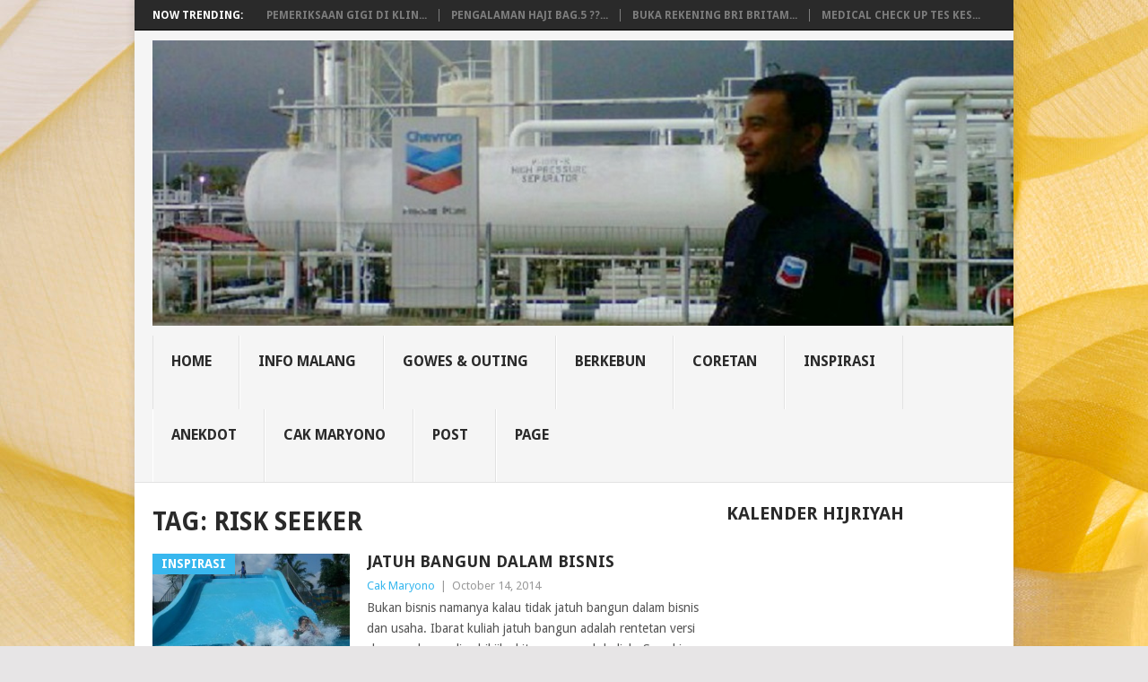

--- FILE ---
content_type: text/html; charset=UTF-8
request_url: https://cakmaryono.com/tag/risk-seeker/
body_size: 9117
content:
<!DOCTYPE html>
<html lang="en-US">
<head>
<meta charset="UTF-8">
<meta name="viewport" content="width=device-width, initial-scale=1">
<link rel="profile" href="http://gmpg.org/xfn/11">
<link rel="pingback" href="https://cakmaryono.com/xmlrpc.php">
<meta name='robots' content='index, follow, max-image-preview:large, max-snippet:-1, max-video-preview:-1' />

	<!-- This site is optimized with the Yoast SEO plugin v19.1 - https://yoast.com/wordpress/plugins/seo/ -->
	<title>risk seeker Archives - Dare to Start</title>
	<link rel="canonical" href="https://cakmaryono.com/tag/risk-seeker/" />
	<meta property="og:locale" content="en_US" />
	<meta property="og:type" content="article" />
	<meta property="og:title" content="risk seeker Archives - Dare to Start" />
	<meta property="og:url" content="https://cakmaryono.com/tag/risk-seeker/" />
	<meta property="og:site_name" content="Dare to Start" />
	<meta name="twitter:card" content="summary" />
	<meta name="twitter:site" content="@cak_Maryono" />
	<script type="application/ld+json" class="yoast-schema-graph">{"@context":"https://schema.org","@graph":[{"@type":"WebSite","@id":"https://cakmaryono.com/#website","url":"https://cakmaryono.com/","name":"Dare to Start","description":"Membiasakan Yang Benar, Bukan Membenarkan Yang  Biasa","potentialAction":[{"@type":"SearchAction","target":{"@type":"EntryPoint","urlTemplate":"https://cakmaryono.com/?s={search_term_string}"},"query-input":"required name=search_term_string"}],"inLanguage":"en-US"},{"@type":"CollectionPage","@id":"https://cakmaryono.com/tag/risk-seeker/#webpage","url":"https://cakmaryono.com/tag/risk-seeker/","name":"risk seeker Archives - Dare to Start","isPartOf":{"@id":"https://cakmaryono.com/#website"},"breadcrumb":{"@id":"https://cakmaryono.com/tag/risk-seeker/#breadcrumb"},"inLanguage":"en-US","potentialAction":[{"@type":"ReadAction","target":["https://cakmaryono.com/tag/risk-seeker/"]}]},{"@type":"BreadcrumbList","@id":"https://cakmaryono.com/tag/risk-seeker/#breadcrumb","itemListElement":[{"@type":"ListItem","position":1,"name":"Home","item":"https://cakmaryono.com/"},{"@type":"ListItem","position":2,"name":"risk seeker"}]}]}</script>
	<!-- / Yoast SEO plugin. -->


<link rel='dns-prefetch' href='//fonts.googleapis.com' />
<link rel="alternate" type="application/rss+xml" title="Dare to Start &raquo; Feed" href="https://cakmaryono.com/feed/" />
<link rel="alternate" type="application/rss+xml" title="Dare to Start &raquo; Comments Feed" href="https://cakmaryono.com/comments/feed/" />
<link rel="alternate" type="application/rss+xml" title="Dare to Start &raquo; risk seeker Tag Feed" href="https://cakmaryono.com/tag/risk-seeker/feed/" />
<style id='wp-img-auto-sizes-contain-inline-css' type='text/css'>
img:is([sizes=auto i],[sizes^="auto," i]){contain-intrinsic-size:3000px 1500px}
/*# sourceURL=wp-img-auto-sizes-contain-inline-css */
</style>
<style id='wp-emoji-styles-inline-css' type='text/css'>

	img.wp-smiley, img.emoji {
		display: inline !important;
		border: none !important;
		box-shadow: none !important;
		height: 1em !important;
		width: 1em !important;
		margin: 0 0.07em !important;
		vertical-align: -0.1em !important;
		background: none !important;
		padding: 0 !important;
	}
/*# sourceURL=wp-emoji-styles-inline-css */
</style>
<style id='wp-block-library-inline-css' type='text/css'>
:root{--wp-block-synced-color:#7a00df;--wp-block-synced-color--rgb:122,0,223;--wp-bound-block-color:var(--wp-block-synced-color);--wp-editor-canvas-background:#ddd;--wp-admin-theme-color:#007cba;--wp-admin-theme-color--rgb:0,124,186;--wp-admin-theme-color-darker-10:#006ba1;--wp-admin-theme-color-darker-10--rgb:0,107,160.5;--wp-admin-theme-color-darker-20:#005a87;--wp-admin-theme-color-darker-20--rgb:0,90,135;--wp-admin-border-width-focus:2px}@media (min-resolution:192dpi){:root{--wp-admin-border-width-focus:1.5px}}.wp-element-button{cursor:pointer}:root .has-very-light-gray-background-color{background-color:#eee}:root .has-very-dark-gray-background-color{background-color:#313131}:root .has-very-light-gray-color{color:#eee}:root .has-very-dark-gray-color{color:#313131}:root .has-vivid-green-cyan-to-vivid-cyan-blue-gradient-background{background:linear-gradient(135deg,#00d084,#0693e3)}:root .has-purple-crush-gradient-background{background:linear-gradient(135deg,#34e2e4,#4721fb 50%,#ab1dfe)}:root .has-hazy-dawn-gradient-background{background:linear-gradient(135deg,#faaca8,#dad0ec)}:root .has-subdued-olive-gradient-background{background:linear-gradient(135deg,#fafae1,#67a671)}:root .has-atomic-cream-gradient-background{background:linear-gradient(135deg,#fdd79a,#004a59)}:root .has-nightshade-gradient-background{background:linear-gradient(135deg,#330968,#31cdcf)}:root .has-midnight-gradient-background{background:linear-gradient(135deg,#020381,#2874fc)}:root{--wp--preset--font-size--normal:16px;--wp--preset--font-size--huge:42px}.has-regular-font-size{font-size:1em}.has-larger-font-size{font-size:2.625em}.has-normal-font-size{font-size:var(--wp--preset--font-size--normal)}.has-huge-font-size{font-size:var(--wp--preset--font-size--huge)}.has-text-align-center{text-align:center}.has-text-align-left{text-align:left}.has-text-align-right{text-align:right}.has-fit-text{white-space:nowrap!important}#end-resizable-editor-section{display:none}.aligncenter{clear:both}.items-justified-left{justify-content:flex-start}.items-justified-center{justify-content:center}.items-justified-right{justify-content:flex-end}.items-justified-space-between{justify-content:space-between}.screen-reader-text{border:0;clip-path:inset(50%);height:1px;margin:-1px;overflow:hidden;padding:0;position:absolute;width:1px;word-wrap:normal!important}.screen-reader-text:focus{background-color:#ddd;clip-path:none;color:#444;display:block;font-size:1em;height:auto;left:5px;line-height:normal;padding:15px 23px 14px;text-decoration:none;top:5px;width:auto;z-index:100000}html :where(.has-border-color){border-style:solid}html :where([style*=border-top-color]){border-top-style:solid}html :where([style*=border-right-color]){border-right-style:solid}html :where([style*=border-bottom-color]){border-bottom-style:solid}html :where([style*=border-left-color]){border-left-style:solid}html :where([style*=border-width]){border-style:solid}html :where([style*=border-top-width]){border-top-style:solid}html :where([style*=border-right-width]){border-right-style:solid}html :where([style*=border-bottom-width]){border-bottom-style:solid}html :where([style*=border-left-width]){border-left-style:solid}html :where(img[class*=wp-image-]){height:auto;max-width:100%}:where(figure){margin:0 0 1em}html :where(.is-position-sticky){--wp-admin--admin-bar--position-offset:var(--wp-admin--admin-bar--height,0px)}@media screen and (max-width:600px){html :where(.is-position-sticky){--wp-admin--admin-bar--position-offset:0px}}

/*# sourceURL=wp-block-library-inline-css */
</style><style id='global-styles-inline-css' type='text/css'>
:root{--wp--preset--aspect-ratio--square: 1;--wp--preset--aspect-ratio--4-3: 4/3;--wp--preset--aspect-ratio--3-4: 3/4;--wp--preset--aspect-ratio--3-2: 3/2;--wp--preset--aspect-ratio--2-3: 2/3;--wp--preset--aspect-ratio--16-9: 16/9;--wp--preset--aspect-ratio--9-16: 9/16;--wp--preset--color--black: #000000;--wp--preset--color--cyan-bluish-gray: #abb8c3;--wp--preset--color--white: #ffffff;--wp--preset--color--pale-pink: #f78da7;--wp--preset--color--vivid-red: #cf2e2e;--wp--preset--color--luminous-vivid-orange: #ff6900;--wp--preset--color--luminous-vivid-amber: #fcb900;--wp--preset--color--light-green-cyan: #7bdcb5;--wp--preset--color--vivid-green-cyan: #00d084;--wp--preset--color--pale-cyan-blue: #8ed1fc;--wp--preset--color--vivid-cyan-blue: #0693e3;--wp--preset--color--vivid-purple: #9b51e0;--wp--preset--gradient--vivid-cyan-blue-to-vivid-purple: linear-gradient(135deg,rgb(6,147,227) 0%,rgb(155,81,224) 100%);--wp--preset--gradient--light-green-cyan-to-vivid-green-cyan: linear-gradient(135deg,rgb(122,220,180) 0%,rgb(0,208,130) 100%);--wp--preset--gradient--luminous-vivid-amber-to-luminous-vivid-orange: linear-gradient(135deg,rgb(252,185,0) 0%,rgb(255,105,0) 100%);--wp--preset--gradient--luminous-vivid-orange-to-vivid-red: linear-gradient(135deg,rgb(255,105,0) 0%,rgb(207,46,46) 100%);--wp--preset--gradient--very-light-gray-to-cyan-bluish-gray: linear-gradient(135deg,rgb(238,238,238) 0%,rgb(169,184,195) 100%);--wp--preset--gradient--cool-to-warm-spectrum: linear-gradient(135deg,rgb(74,234,220) 0%,rgb(151,120,209) 20%,rgb(207,42,186) 40%,rgb(238,44,130) 60%,rgb(251,105,98) 80%,rgb(254,248,76) 100%);--wp--preset--gradient--blush-light-purple: linear-gradient(135deg,rgb(255,206,236) 0%,rgb(152,150,240) 100%);--wp--preset--gradient--blush-bordeaux: linear-gradient(135deg,rgb(254,205,165) 0%,rgb(254,45,45) 50%,rgb(107,0,62) 100%);--wp--preset--gradient--luminous-dusk: linear-gradient(135deg,rgb(255,203,112) 0%,rgb(199,81,192) 50%,rgb(65,88,208) 100%);--wp--preset--gradient--pale-ocean: linear-gradient(135deg,rgb(255,245,203) 0%,rgb(182,227,212) 50%,rgb(51,167,181) 100%);--wp--preset--gradient--electric-grass: linear-gradient(135deg,rgb(202,248,128) 0%,rgb(113,206,126) 100%);--wp--preset--gradient--midnight: linear-gradient(135deg,rgb(2,3,129) 0%,rgb(40,116,252) 100%);--wp--preset--font-size--small: 13px;--wp--preset--font-size--medium: 20px;--wp--preset--font-size--large: 36px;--wp--preset--font-size--x-large: 42px;--wp--preset--spacing--20: 0.44rem;--wp--preset--spacing--30: 0.67rem;--wp--preset--spacing--40: 1rem;--wp--preset--spacing--50: 1.5rem;--wp--preset--spacing--60: 2.25rem;--wp--preset--spacing--70: 3.38rem;--wp--preset--spacing--80: 5.06rem;--wp--preset--shadow--natural: 6px 6px 9px rgba(0, 0, 0, 0.2);--wp--preset--shadow--deep: 12px 12px 50px rgba(0, 0, 0, 0.4);--wp--preset--shadow--sharp: 6px 6px 0px rgba(0, 0, 0, 0.2);--wp--preset--shadow--outlined: 6px 6px 0px -3px rgb(255, 255, 255), 6px 6px rgb(0, 0, 0);--wp--preset--shadow--crisp: 6px 6px 0px rgb(0, 0, 0);}:where(.is-layout-flex){gap: 0.5em;}:where(.is-layout-grid){gap: 0.5em;}body .is-layout-flex{display: flex;}.is-layout-flex{flex-wrap: wrap;align-items: center;}.is-layout-flex > :is(*, div){margin: 0;}body .is-layout-grid{display: grid;}.is-layout-grid > :is(*, div){margin: 0;}:where(.wp-block-columns.is-layout-flex){gap: 2em;}:where(.wp-block-columns.is-layout-grid){gap: 2em;}:where(.wp-block-post-template.is-layout-flex){gap: 1.25em;}:where(.wp-block-post-template.is-layout-grid){gap: 1.25em;}.has-black-color{color: var(--wp--preset--color--black) !important;}.has-cyan-bluish-gray-color{color: var(--wp--preset--color--cyan-bluish-gray) !important;}.has-white-color{color: var(--wp--preset--color--white) !important;}.has-pale-pink-color{color: var(--wp--preset--color--pale-pink) !important;}.has-vivid-red-color{color: var(--wp--preset--color--vivid-red) !important;}.has-luminous-vivid-orange-color{color: var(--wp--preset--color--luminous-vivid-orange) !important;}.has-luminous-vivid-amber-color{color: var(--wp--preset--color--luminous-vivid-amber) !important;}.has-light-green-cyan-color{color: var(--wp--preset--color--light-green-cyan) !important;}.has-vivid-green-cyan-color{color: var(--wp--preset--color--vivid-green-cyan) !important;}.has-pale-cyan-blue-color{color: var(--wp--preset--color--pale-cyan-blue) !important;}.has-vivid-cyan-blue-color{color: var(--wp--preset--color--vivid-cyan-blue) !important;}.has-vivid-purple-color{color: var(--wp--preset--color--vivid-purple) !important;}.has-black-background-color{background-color: var(--wp--preset--color--black) !important;}.has-cyan-bluish-gray-background-color{background-color: var(--wp--preset--color--cyan-bluish-gray) !important;}.has-white-background-color{background-color: var(--wp--preset--color--white) !important;}.has-pale-pink-background-color{background-color: var(--wp--preset--color--pale-pink) !important;}.has-vivid-red-background-color{background-color: var(--wp--preset--color--vivid-red) !important;}.has-luminous-vivid-orange-background-color{background-color: var(--wp--preset--color--luminous-vivid-orange) !important;}.has-luminous-vivid-amber-background-color{background-color: var(--wp--preset--color--luminous-vivid-amber) !important;}.has-light-green-cyan-background-color{background-color: var(--wp--preset--color--light-green-cyan) !important;}.has-vivid-green-cyan-background-color{background-color: var(--wp--preset--color--vivid-green-cyan) !important;}.has-pale-cyan-blue-background-color{background-color: var(--wp--preset--color--pale-cyan-blue) !important;}.has-vivid-cyan-blue-background-color{background-color: var(--wp--preset--color--vivid-cyan-blue) !important;}.has-vivid-purple-background-color{background-color: var(--wp--preset--color--vivid-purple) !important;}.has-black-border-color{border-color: var(--wp--preset--color--black) !important;}.has-cyan-bluish-gray-border-color{border-color: var(--wp--preset--color--cyan-bluish-gray) !important;}.has-white-border-color{border-color: var(--wp--preset--color--white) !important;}.has-pale-pink-border-color{border-color: var(--wp--preset--color--pale-pink) !important;}.has-vivid-red-border-color{border-color: var(--wp--preset--color--vivid-red) !important;}.has-luminous-vivid-orange-border-color{border-color: var(--wp--preset--color--luminous-vivid-orange) !important;}.has-luminous-vivid-amber-border-color{border-color: var(--wp--preset--color--luminous-vivid-amber) !important;}.has-light-green-cyan-border-color{border-color: var(--wp--preset--color--light-green-cyan) !important;}.has-vivid-green-cyan-border-color{border-color: var(--wp--preset--color--vivid-green-cyan) !important;}.has-pale-cyan-blue-border-color{border-color: var(--wp--preset--color--pale-cyan-blue) !important;}.has-vivid-cyan-blue-border-color{border-color: var(--wp--preset--color--vivid-cyan-blue) !important;}.has-vivid-purple-border-color{border-color: var(--wp--preset--color--vivid-purple) !important;}.has-vivid-cyan-blue-to-vivid-purple-gradient-background{background: var(--wp--preset--gradient--vivid-cyan-blue-to-vivid-purple) !important;}.has-light-green-cyan-to-vivid-green-cyan-gradient-background{background: var(--wp--preset--gradient--light-green-cyan-to-vivid-green-cyan) !important;}.has-luminous-vivid-amber-to-luminous-vivid-orange-gradient-background{background: var(--wp--preset--gradient--luminous-vivid-amber-to-luminous-vivid-orange) !important;}.has-luminous-vivid-orange-to-vivid-red-gradient-background{background: var(--wp--preset--gradient--luminous-vivid-orange-to-vivid-red) !important;}.has-very-light-gray-to-cyan-bluish-gray-gradient-background{background: var(--wp--preset--gradient--very-light-gray-to-cyan-bluish-gray) !important;}.has-cool-to-warm-spectrum-gradient-background{background: var(--wp--preset--gradient--cool-to-warm-spectrum) !important;}.has-blush-light-purple-gradient-background{background: var(--wp--preset--gradient--blush-light-purple) !important;}.has-blush-bordeaux-gradient-background{background: var(--wp--preset--gradient--blush-bordeaux) !important;}.has-luminous-dusk-gradient-background{background: var(--wp--preset--gradient--luminous-dusk) !important;}.has-pale-ocean-gradient-background{background: var(--wp--preset--gradient--pale-ocean) !important;}.has-electric-grass-gradient-background{background: var(--wp--preset--gradient--electric-grass) !important;}.has-midnight-gradient-background{background: var(--wp--preset--gradient--midnight) !important;}.has-small-font-size{font-size: var(--wp--preset--font-size--small) !important;}.has-medium-font-size{font-size: var(--wp--preset--font-size--medium) !important;}.has-large-font-size{font-size: var(--wp--preset--font-size--large) !important;}.has-x-large-font-size{font-size: var(--wp--preset--font-size--x-large) !important;}
/*# sourceURL=global-styles-inline-css */
</style>

<style id='classic-theme-styles-inline-css' type='text/css'>
/*! This file is auto-generated */
.wp-block-button__link{color:#fff;background-color:#32373c;border-radius:9999px;box-shadow:none;text-decoration:none;padding:calc(.667em + 2px) calc(1.333em + 2px);font-size:1.125em}.wp-block-file__button{background:#32373c;color:#fff;text-decoration:none}
/*# sourceURL=/wp-includes/css/classic-themes.min.css */
</style>
<link rel='stylesheet' id='point-style-css' href='https://cakmaryono.com/wp-content/themes/point/style.css?ver=6.9' type='text/css' media='all' />
<style id='point-style-inline-css' type='text/css'>

        a:hover, .menu .current-menu-item > a, .menu .current-menu-item, .current-menu-ancestor > a.sf-with-ul, .current-menu-ancestor, footer .textwidget a, .single_post a, #commentform a, .copyrights a:hover, a, footer .widget li a:hover, .menu > li:hover > a, .single_post .post-info a, .post-info a, .readMore a, .reply a, .fn a, .carousel a:hover, .single_post .related-posts a:hover, .sidebar.c-4-12 .textwidget a, footer .textwidget a, .sidebar.c-4-12 a:hover, .title a:hover, .trending-articles li a:hover { color: #38B7EE; }
        .nav-previous a, .nav-next a, .sub-menu, #commentform input#submit, .tagcloud a, #tabber ul.tabs li a.selected, .featured-cat, .mts-subscribe input[type='submit'], .pagination a, .widget .wpt_widget_content #tags-tab-content ul li a, .latestPost-review-wrapper, .pagination .dots, .primary-navigation #wpmm-megamenu .wpmm-posts .wpmm-pagination a, #wpmm-megamenu .review-total-only, body .latestPost-review-wrapper { background: #38B7EE; color: #fff; } .header-button { background: #38B7EE; } #logo a { color: ##555; }
			
/*# sourceURL=point-style-inline-css */
</style>
<link crossorigin="anonymous" rel='stylesheet' id='theme-slug-fonts-css' href='//fonts.googleapis.com/css?family=Droid+Sans%3A400%2C700' type='text/css' media='all' />
<script type="text/javascript" src="https://cakmaryono.com/wp-includes/js/jquery/jquery.min.js?ver=3.7.1" id="jquery-core-js"></script>
<script type="text/javascript" src="https://cakmaryono.com/wp-includes/js/jquery/jquery-migrate.min.js?ver=3.4.1" id="jquery-migrate-js"></script>
<link rel="https://api.w.org/" href="https://cakmaryono.com/wp-json/" /><link rel="alternate" title="JSON" type="application/json" href="https://cakmaryono.com/wp-json/wp/v2/tags/215" /><link rel="EditURI" type="application/rsd+xml" title="RSD" href="https://cakmaryono.com/xmlrpc.php?rsd" />
<meta name="generator" content="WordPress 6.9" />
<style type="text/css">.recentcomments a{display:inline !important;padding:0 !important;margin:0 !important;}</style>	<style type="text/css">
					.site-title a,
			.site-description {
				color: #2a2a2a;
			}
				</style>
	<style type="text/css" id="custom-background-css">
body.custom-background { background-image: url("https://cakmaryono.com/wp-content/uploads/2015/05/FreeGreatPicture.com-7760-background-wallpaper-pattern-pattern.jpg"); background-position: left top; background-size: auto; background-repeat: repeat; background-attachment: scroll; }
</style>
	<!-- There is no amphtml version available for this URL. --><link rel="icon" href="https://cakmaryono.com/wp-content/uploads/2015/05/cropped-13888_581831651884069_780453033_n-32x32.jpg" sizes="32x32" />
<link rel="icon" href="https://cakmaryono.com/wp-content/uploads/2015/05/cropped-13888_581831651884069_780453033_n-192x192.jpg" sizes="192x192" />
<link rel="apple-touch-icon" href="https://cakmaryono.com/wp-content/uploads/2015/05/cropped-13888_581831651884069_780453033_n-180x180.jpg" />
<meta name="msapplication-TileImage" content="https://cakmaryono.com/wp-content/uploads/2015/05/cropped-13888_581831651884069_780453033_n-270x270.jpg" />
</head>

<body id="blog" class="archive tag tag-risk-seeker tag-215 custom-background wp-theme-point">
<div class="main-container">

			<div class="trending-articles">
			<ul>
				<li class="firstlink">Now Trending:</li>
									<li class="trendingPost ">
						<a href="https://cakmaryono.com/pemeriksaan-gigi-di-klinik-perawatan-gigi-dianov-malang/" title="Pemeriksaan Gigi di Klinik Perawatan Gigi Dianov Malang" rel="bookmark">Pemeriksaan Gigi di Klin...</a>
					</li>                   
									<li class="trendingPost ">
						<a href="https://cakmaryono.com/pengalaman-haji-bag-5-perjalanan-keberangkatan-pelepasan/" title="Pengalaman Haji Bag.5 ???? Perjalanan Keberangkatan : Pelepasan" rel="bookmark">Pengalaman Haji Bag.5 ??...</a>
					</li>                   
									<li class="trendingPost ">
						<a href="https://cakmaryono.com/buka-rekening-bri-britama-bisnis/" title="Buka Rekening BRI Britama Bisnis" rel="bookmark">Buka Rekening BRI Britam...</a>
					</li>                   
									<li class="trendingPost last">
						<a href="https://cakmaryono.com/medical-check-up-tes-kesehatan-di-prodia-malang/" title="Medical Check Up Tes Kesehatan di Prodia Malang" rel="bookmark">Medical Check Up Tes Kes...</a>
					</li>                   
							</ul>
		</div>
	
	<header id="masthead" class="site-header" role="banner">
		<div class="site-branding">
												<h2 id="logo" class="image-logo" itemprop="headline">
						<a href="https://cakmaryono.com"><img src="https://cakmaryono.com/wp-content/uploads/2016/08/cak_maryono_big.jpg" alt="Dare to Start"></a>
					</h2><!-- END #logo -->
										
			<a href="#" id="pull" class="toggle-mobile-menu">Menu</a>
			<div class="primary-navigation">
				<nav id="navigation" class="mobile-menu-wrapper" role="navigation">
											<ul id="menu-menu-1" class="menu clearfix"><li id="menu-item-9" class="menu-item menu-item-type-custom menu-item-object-custom menu-item-home"><a href="https://cakmaryono.com/">Home<br /><span class="sub"></span></a></li>
<li id="menu-item-30" class="menu-item menu-item-type-taxonomy menu-item-object-category"><a href="https://cakmaryono.com/infomalang/">Info Malang<br /><span class="sub"></span></a></li>
<li id="menu-item-130" class="menu-item menu-item-type-taxonomy menu-item-object-category"><a href="https://cakmaryono.com/gowesouting/">Gowes &#038; Outing<br /><span class="sub"></span></a></li>
<li id="menu-item-12" class="menu-item menu-item-type-taxonomy menu-item-object-category"><a href="https://cakmaryono.com/berkebun/">Berkebun<br /><span class="sub"></span></a></li>
<li id="menu-item-13" class="menu-item menu-item-type-taxonomy menu-item-object-category"><a href="https://cakmaryono.com/coretan/">Coretan<br /><span class="sub"></span></a></li>
<li id="menu-item-31" class="menu-item menu-item-type-taxonomy menu-item-object-category"><a href="https://cakmaryono.com/inspirasi/">Inspirasi<br /><span class="sub"></span></a></li>
<li id="menu-item-29" class="menu-item menu-item-type-taxonomy menu-item-object-category"><a href="https://cakmaryono.com/anekdot/">Anekdot<br /><span class="sub"></span></a></li>
<li id="menu-item-129" class="menu-item menu-item-type-post_type menu-item-object-page"><a href="https://cakmaryono.com/tentang-aku/">Cak Maryono<br /><span class="sub"></span></a></li>
<li id="menu-item-868" class="menu-item menu-item-type-post_type menu-item-object-page"><a href="https://cakmaryono.com/?p=867">Post<br /><span class="sub"></span></a></li>
<li id="menu-item-870" class="menu-item menu-item-type-post_type menu-item-object-page"><a href="https://cakmaryono.com/?p=869">Page<br /><span class="sub"></span></a></li>
</ul>									</nav><!-- #navigation -->
			</div><!-- .primary-navigation -->
		</div><!-- .site-branding -->

	</header><!-- #masthead -->

		
		
<div id="page" class="home-page">
	<div class="content">
		<div class="article">
			<h1 class="postsby">
				<span>Tag: <span>risk seeker</span></span>
			</h1>	
			
						
				<article class="pexcerpt post excerpt ">
																		<a href="https://cakmaryono.com/jatuh-bangun-dalam-bisnis/" title="Jatuh bangun dalam bisnis" rel="nofollow" id="featured-thumbnail">
								<div class="featured-thumbnail"><img width="220" height="124" src="https://cakmaryono.com/wp-content/uploads/2015/12/wpid-wp-1451226490327.jpeg" class="attachment-featured size-featured wp-post-image" alt="jatuh bangun" title="" decoding="async" srcset="https://cakmaryono.com/wp-content/uploads/2015/12/wpid-wp-1451226490327.jpeg 2000w, https://cakmaryono.com/wp-content/uploads/2015/12/wpid-wp-1451226490327-300x169.jpeg 300w, https://cakmaryono.com/wp-content/uploads/2015/12/wpid-wp-1451226490327-1024x576.jpeg 1024w" sizes="(max-width: 220px) 100vw, 220px" /></div>								<div class="featured-cat">Inspirasi</div>
															</a>
																<header>						
						<h2 class="title">
							<a href="https://cakmaryono.com/jatuh-bangun-dalam-bisnis/" title="Jatuh bangun dalam bisnis" rel="bookmark">Jatuh bangun dalam bisnis</a>
						</h2>
						<div class="post-info"><span class="theauthor"><a href="https://cakmaryono.com/author/admin/" title="Posts by Cak Maryono" rel="author">Cak Maryono</a></span> | <span class="thetime">October 14, 2014</span></div>
					</header><!--.header-->
											<div class="post-content image-caption-format-1">
				            Bukan bisnis namanya kalau tidak jatuh bangun dalam bisnis dan usaha. Ibarat kuliah jatuh bangun adalah rentetan versi sks yang harus diambil jika kita menempuh kuliah. Semakin tinggi						</div>
					    <span class="readMore"><a href="https://cakmaryono.com/jatuh-bangun-dalam-bisnis/" title="Jatuh bangun dalam bisnis" rel="nofollow">Read More</a></span>
				    				</article>

			
				<nav class="navigation posts-navigation" role="navigation">
		<!--Start Pagination-->
        			<h2 class="screen-reader-text">Posts navigation</h2>
			<div class="pagination nav-links">
				
							</div>
			</nav><!--End Pagination-->
	
		
		</div>
		
<aside class="sidebar c-4-12">
	<div id="sidebars" class="sidebar">
		<div class="sidebar_list">
			<aside id="text-6" class="widget widget_text"><h3 class="widget-title">Kalender Hijriyah</h3>			<div class="textwidget"><div style="margin:0px auto;text-align:center;width:250px;height:162px;"><embed src="http://widgets.al-habib.info/images/Protected_hijricalendarsquare02_wpd.swf" flashvars="&col1=ffff99&dayAdd=0&cal=global" swliveconnect="true" quality="best" loop="false" menu="false" wmode="transparent" allowScriptAccess="sameDomain" type="application/x-shockwave-flash" pluginspage="http://www.adobe.com/go/getflashplayer" /><br><img style="visibility:hidden;width:0px;height:0px;" border=0 width=0 height=0 src="http://widgets.al-habib.info/images/blank.gif?_alhacid=1431500986032"></div></div>
		</aside>
		<aside id="recent-posts-2" class="widget widget_recent_entries">
		<h3 class="widget-title">Posting Terbaru</h3>
		<ul>
											<li>
					<a href="https://cakmaryono.com/pemeriksaan-gigi-di-klinik-perawatan-gigi-dianov-malang/">Pemeriksaan Gigi di Klinik Perawatan Gigi Dianov Malang</a>
									</li>
											<li>
					<a href="https://cakmaryono.com/pengalaman-haji-bag-5-perjalanan-keberangkatan-pelepasan/">Pengalaman Haji Bag.5 ???? Perjalanan Keberangkatan : Pelepasan</a>
									</li>
											<li>
					<a href="https://cakmaryono.com/malang-surganya-bagi-para-pencari-rute-gowes/">Malang, Surganya bagi para pencari Rute Gowes</a>
									</li>
											<li>
					<a href="https://cakmaryono.com/buka-rekening-bri-britama-bisnis/">Buka Rekening BRI Britama Bisnis</a>
									</li>
											<li>
					<a href="https://cakmaryono.com/medical-check-up-tes-kesehatan-di-prodia-malang/">Medical Check Up Tes Kesehatan di Prodia Malang</a>
									</li>
					</ul>

		</aside><aside id="recent-comments-2" class="widget widget_recent_comments"><h3 class="widget-title">KOMENTAR BARU</h3><ul id="recentcomments"><li class="recentcomments"><span class="comment-author-link">Ardan</span> on <a href="https://cakmaryono.com/wisata-kampung-air-tirtasani-alternatif-waterpark-di-malang/#comment-370">Wisata Kampung Air Tirtasani &#8211; Alternatif Waterpark di Malang</a></li><li class="recentcomments"><span class="comment-author-link"><a href="http://gravatar.com/irhamhar" class="url" rel="ugc external nofollow">irhamhar</a></span> on <a href="https://cakmaryono.com/cabut-berkas-dan-mutasi-masuk-mobil-dari-jogja-ke-malang/#comment-369">Cabut Berkas dan Mutasi, mobil dari jogja ke malang</a></li><li class="recentcomments"><span class="comment-author-link">Adi</span> on <a href="https://cakmaryono.com/cabut-berkas-dan-mutasi-masuk-mobil-dari-jogja-ke-malang/#comment-352">Cabut Berkas dan Mutasi, mobil dari jogja ke malang</a></li><li class="recentcomments"><span class="comment-author-link">Cak Maryono</span> on <a href="https://cakmaryono.com/cabut-berkas-dan-mutasi-masuk-mobil-dari-jogja-ke-malang/#comment-351">Cabut Berkas dan Mutasi, mobil dari jogja ke malang</a></li><li class="recentcomments"><span class="comment-author-link">Meyka</span> on <a href="https://cakmaryono.com/cabut-berkas-dan-mutasi-masuk-mobil-dari-jogja-ke-malang/#comment-350">Cabut Berkas dan Mutasi, mobil dari jogja ke malang</a></li></ul></aside>		</div>
	</div><!--sidebars-->
</aside>
			</div><!-- .content -->
</div><!-- #page -->
<footer>
	</footer><!--footer-->
<!--start copyrights-->
<div class="copyrights">
	<div class="row" id="copyright-note">
				<div class="copyright-left-text">Copyright &copy; 2026 <a href="https://cakmaryono.com" title="Membiasakan Yang Benar, Bukan Membenarkan Yang  Biasa" rel="nofollow">Dare to Start</a>.</div>
		<div class="copyright-text">
			DSIBER --- DIGITAL PRENEUR		</div>
		<div class="footer-navigation">
							<ul class="menu">
					<li class="page_item page-item-2"><a href="https://cakmaryono.com/tentang-aku/">Telisik tentang cak maryono</a></li>
				</ul>
					</div>
		<div class="top"><a href="#top" class="toplink"><i class="point-icon icon-up-dir"></i></a></div>
	</div>
</div>
<!--end copyrights-->
<script type="speculationrules">
{"prefetch":[{"source":"document","where":{"and":[{"href_matches":"/*"},{"not":{"href_matches":["/wp-*.php","/wp-admin/*","/wp-content/uploads/*","/wp-content/*","/wp-content/plugins/*","/wp-content/themes/point/*","/*\\?(.+)"]}},{"not":{"selector_matches":"a[rel~=\"nofollow\"]"}},{"not":{"selector_matches":".no-prefetch, .no-prefetch a"}}]},"eagerness":"conservative"}]}
</script>
<script type="text/javascript" src="https://cakmaryono.com/wp-content/themes/point/js/customscripts.js?ver=20120212" id="point-customscripts-js"></script>
<script id="wp-emoji-settings" type="application/json">
{"baseUrl":"https://s.w.org/images/core/emoji/17.0.2/72x72/","ext":".png","svgUrl":"https://s.w.org/images/core/emoji/17.0.2/svg/","svgExt":".svg","source":{"concatemoji":"https://cakmaryono.com/wp-includes/js/wp-emoji-release.min.js?ver=6.9"}}
</script>
<script type="module">
/* <![CDATA[ */
/*! This file is auto-generated */
const a=JSON.parse(document.getElementById("wp-emoji-settings").textContent),o=(window._wpemojiSettings=a,"wpEmojiSettingsSupports"),s=["flag","emoji"];function i(e){try{var t={supportTests:e,timestamp:(new Date).valueOf()};sessionStorage.setItem(o,JSON.stringify(t))}catch(e){}}function c(e,t,n){e.clearRect(0,0,e.canvas.width,e.canvas.height),e.fillText(t,0,0);t=new Uint32Array(e.getImageData(0,0,e.canvas.width,e.canvas.height).data);e.clearRect(0,0,e.canvas.width,e.canvas.height),e.fillText(n,0,0);const a=new Uint32Array(e.getImageData(0,0,e.canvas.width,e.canvas.height).data);return t.every((e,t)=>e===a[t])}function p(e,t){e.clearRect(0,0,e.canvas.width,e.canvas.height),e.fillText(t,0,0);var n=e.getImageData(16,16,1,1);for(let e=0;e<n.data.length;e++)if(0!==n.data[e])return!1;return!0}function u(e,t,n,a){switch(t){case"flag":return n(e,"\ud83c\udff3\ufe0f\u200d\u26a7\ufe0f","\ud83c\udff3\ufe0f\u200b\u26a7\ufe0f")?!1:!n(e,"\ud83c\udde8\ud83c\uddf6","\ud83c\udde8\u200b\ud83c\uddf6")&&!n(e,"\ud83c\udff4\udb40\udc67\udb40\udc62\udb40\udc65\udb40\udc6e\udb40\udc67\udb40\udc7f","\ud83c\udff4\u200b\udb40\udc67\u200b\udb40\udc62\u200b\udb40\udc65\u200b\udb40\udc6e\u200b\udb40\udc67\u200b\udb40\udc7f");case"emoji":return!a(e,"\ud83e\u1fac8")}return!1}function f(e,t,n,a){let r;const o=(r="undefined"!=typeof WorkerGlobalScope&&self instanceof WorkerGlobalScope?new OffscreenCanvas(300,150):document.createElement("canvas")).getContext("2d",{willReadFrequently:!0}),s=(o.textBaseline="top",o.font="600 32px Arial",{});return e.forEach(e=>{s[e]=t(o,e,n,a)}),s}function r(e){var t=document.createElement("script");t.src=e,t.defer=!0,document.head.appendChild(t)}a.supports={everything:!0,everythingExceptFlag:!0},new Promise(t=>{let n=function(){try{var e=JSON.parse(sessionStorage.getItem(o));if("object"==typeof e&&"number"==typeof e.timestamp&&(new Date).valueOf()<e.timestamp+604800&&"object"==typeof e.supportTests)return e.supportTests}catch(e){}return null}();if(!n){if("undefined"!=typeof Worker&&"undefined"!=typeof OffscreenCanvas&&"undefined"!=typeof URL&&URL.createObjectURL&&"undefined"!=typeof Blob)try{var e="postMessage("+f.toString()+"("+[JSON.stringify(s),u.toString(),c.toString(),p.toString()].join(",")+"));",a=new Blob([e],{type:"text/javascript"});const r=new Worker(URL.createObjectURL(a),{name:"wpTestEmojiSupports"});return void(r.onmessage=e=>{i(n=e.data),r.terminate(),t(n)})}catch(e){}i(n=f(s,u,c,p))}t(n)}).then(e=>{for(const n in e)a.supports[n]=e[n],a.supports.everything=a.supports.everything&&a.supports[n],"flag"!==n&&(a.supports.everythingExceptFlag=a.supports.everythingExceptFlag&&a.supports[n]);var t;a.supports.everythingExceptFlag=a.supports.everythingExceptFlag&&!a.supports.flag,a.supports.everything||((t=a.source||{}).concatemoji?r(t.concatemoji):t.wpemoji&&t.twemoji&&(r(t.twemoji),r(t.wpemoji)))});
//# sourceURL=https://cakmaryono.com/wp-includes/js/wp-emoji-loader.min.js
/* ]]> */
</script>
<!-- Facebook Comments Plugin for WordPress: http://peadig.com/wordpress-plugins/facebook-comments/ -->
<div id="fb-root"></div>
<script>(function(d, s, id) {
  var js, fjs = d.getElementsByTagName(s)[0];
  if (d.getElementById(id)) return;
  js = d.createElement(s); js.id = id;
  js.src = "//connect.facebook.net/en_US/sdk.js#xfbml=1&appId=&version=v2.3";
  fjs.parentNode.insertBefore(js, fjs);
}(document, 'script', 'facebook-jssdk'));</script>
</div><!-- main-container -->

</body>
</html>
